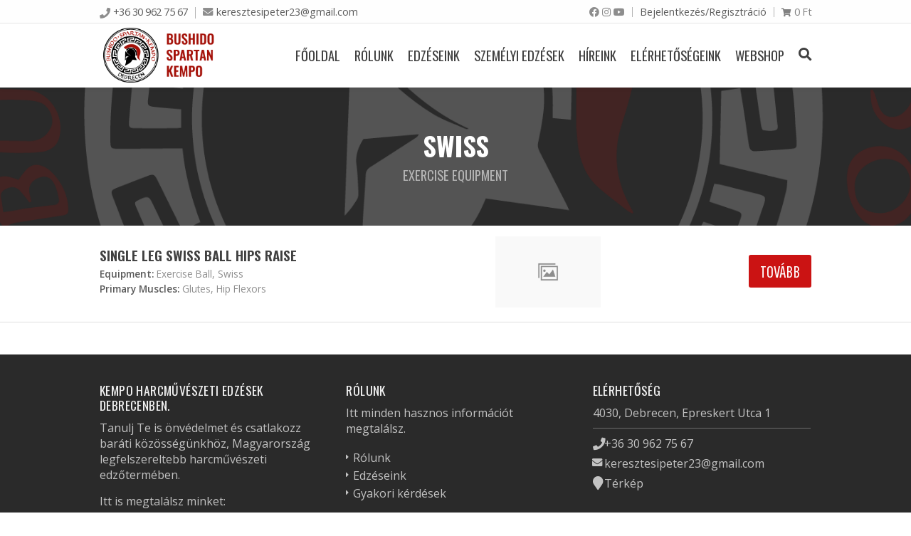

--- FILE ---
content_type: text/html; charset=UTF-8
request_url: https://harcmuveszet-debrecen.hu/exercise-equipment/swiss/
body_size: 12040
content:
<!DOCTYPE html>
<html lang="hu">

	<head>
		<meta http-equiv="Content-Type" content="text/html; charset=UTF-8" />

		<meta name="viewport" content="width=device-width, initial-scale=1.0, minimum-scale=1.0">

		<title>Swiss &#8211; Harcművészet Debrecen</title>
<meta name='robots' content='max-image-preview:large' />
<link rel='dns-prefetch' href='//fonts.googleapis.com' />
<link rel="alternate" type="application/rss+xml" title="Harcművészet Debrecen &raquo; hírcsatorna" href="https://harcmuveszet-debrecen.hu/feed/" />
<link rel="alternate" type="application/rss+xml" title="Harcművészet Debrecen &raquo; hozzászólás hírcsatorna" href="https://harcmuveszet-debrecen.hu/comments/feed/" />
<link rel="alternate" type="application/rss+xml" title="Harcművészet Debrecen &raquo; Swiss Equipment hírforrás" href="https://harcmuveszet-debrecen.hu/exercise-equipment/swiss/feed/" />
<style id='wp-img-auto-sizes-contain-inline-css' type='text/css'>
img:is([sizes=auto i],[sizes^="auto," i]){contain-intrinsic-size:3000px 1500px}
/*# sourceURL=wp-img-auto-sizes-contain-inline-css */
</style>
<link rel='stylesheet' id='vp-woo-pont-picker-block-css' href='https://harcmuveszet-debrecen.hu/wp-content/plugins/hungarian-pickup-points-for-woocommerce/build/style-pont-picker-block.css?ver=3.1.2' type='text/css' media='all' />
<link rel='stylesheet' id='winner-woocommerce-css' href='https://harcmuveszet-debrecen.hu/wp-content/themes/winner/bridges/woocommerce/assets/winner-woocommerce.css?ver=6.9' type='text/css' media='all' />
<style id='wp-emoji-styles-inline-css' type='text/css'>

	img.wp-smiley, img.emoji {
		display: inline !important;
		border: none !important;
		box-shadow: none !important;
		height: 1em !important;
		width: 1em !important;
		margin: 0 0.07em !important;
		vertical-align: -0.1em !important;
		background: none !important;
		padding: 0 !important;
	}
/*# sourceURL=wp-emoji-styles-inline-css */
</style>
<style id='wp-block-library-inline-css' type='text/css'>
:root{--wp-block-synced-color:#7a00df;--wp-block-synced-color--rgb:122,0,223;--wp-bound-block-color:var(--wp-block-synced-color);--wp-editor-canvas-background:#ddd;--wp-admin-theme-color:#007cba;--wp-admin-theme-color--rgb:0,124,186;--wp-admin-theme-color-darker-10:#006ba1;--wp-admin-theme-color-darker-10--rgb:0,107,160.5;--wp-admin-theme-color-darker-20:#005a87;--wp-admin-theme-color-darker-20--rgb:0,90,135;--wp-admin-border-width-focus:2px}@media (min-resolution:192dpi){:root{--wp-admin-border-width-focus:1.5px}}.wp-element-button{cursor:pointer}:root .has-very-light-gray-background-color{background-color:#eee}:root .has-very-dark-gray-background-color{background-color:#313131}:root .has-very-light-gray-color{color:#eee}:root .has-very-dark-gray-color{color:#313131}:root .has-vivid-green-cyan-to-vivid-cyan-blue-gradient-background{background:linear-gradient(135deg,#00d084,#0693e3)}:root .has-purple-crush-gradient-background{background:linear-gradient(135deg,#34e2e4,#4721fb 50%,#ab1dfe)}:root .has-hazy-dawn-gradient-background{background:linear-gradient(135deg,#faaca8,#dad0ec)}:root .has-subdued-olive-gradient-background{background:linear-gradient(135deg,#fafae1,#67a671)}:root .has-atomic-cream-gradient-background{background:linear-gradient(135deg,#fdd79a,#004a59)}:root .has-nightshade-gradient-background{background:linear-gradient(135deg,#330968,#31cdcf)}:root .has-midnight-gradient-background{background:linear-gradient(135deg,#020381,#2874fc)}:root{--wp--preset--font-size--normal:16px;--wp--preset--font-size--huge:42px}.has-regular-font-size{font-size:1em}.has-larger-font-size{font-size:2.625em}.has-normal-font-size{font-size:var(--wp--preset--font-size--normal)}.has-huge-font-size{font-size:var(--wp--preset--font-size--huge)}.has-text-align-center{text-align:center}.has-text-align-left{text-align:left}.has-text-align-right{text-align:right}.has-fit-text{white-space:nowrap!important}#end-resizable-editor-section{display:none}.aligncenter{clear:both}.items-justified-left{justify-content:flex-start}.items-justified-center{justify-content:center}.items-justified-right{justify-content:flex-end}.items-justified-space-between{justify-content:space-between}.screen-reader-text{border:0;clip-path:inset(50%);height:1px;margin:-1px;overflow:hidden;padding:0;position:absolute;width:1px;word-wrap:normal!important}.screen-reader-text:focus{background-color:#ddd;clip-path:none;color:#444;display:block;font-size:1em;height:auto;left:5px;line-height:normal;padding:15px 23px 14px;text-decoration:none;top:5px;width:auto;z-index:100000}html :where(.has-border-color){border-style:solid}html :where([style*=border-top-color]){border-top-style:solid}html :where([style*=border-right-color]){border-right-style:solid}html :where([style*=border-bottom-color]){border-bottom-style:solid}html :where([style*=border-left-color]){border-left-style:solid}html :where([style*=border-width]){border-style:solid}html :where([style*=border-top-width]){border-top-style:solid}html :where([style*=border-right-width]){border-right-style:solid}html :where([style*=border-bottom-width]){border-bottom-style:solid}html :where([style*=border-left-width]){border-left-style:solid}html :where(img[class*=wp-image-]){height:auto;max-width:100%}:where(figure){margin:0 0 1em}html :where(.is-position-sticky){--wp-admin--admin-bar--position-offset:var(--wp-admin--admin-bar--height,0px)}@media screen and (max-width:600px){html :where(.is-position-sticky){--wp-admin--admin-bar--position-offset:0px}}

/*# sourceURL=wp-block-library-inline-css */
</style><style id='global-styles-inline-css' type='text/css'>
:root{--wp--preset--aspect-ratio--square: 1;--wp--preset--aspect-ratio--4-3: 4/3;--wp--preset--aspect-ratio--3-4: 3/4;--wp--preset--aspect-ratio--3-2: 3/2;--wp--preset--aspect-ratio--2-3: 2/3;--wp--preset--aspect-ratio--16-9: 16/9;--wp--preset--aspect-ratio--9-16: 9/16;--wp--preset--color--black: #000000;--wp--preset--color--cyan-bluish-gray: #abb8c3;--wp--preset--color--white: #ffffff;--wp--preset--color--pale-pink: #f78da7;--wp--preset--color--vivid-red: #cf2e2e;--wp--preset--color--luminous-vivid-orange: #ff6900;--wp--preset--color--luminous-vivid-amber: #fcb900;--wp--preset--color--light-green-cyan: #7bdcb5;--wp--preset--color--vivid-green-cyan: #00d084;--wp--preset--color--pale-cyan-blue: #8ed1fc;--wp--preset--color--vivid-cyan-blue: #0693e3;--wp--preset--color--vivid-purple: #9b51e0;--wp--preset--gradient--vivid-cyan-blue-to-vivid-purple: linear-gradient(135deg,rgb(6,147,227) 0%,rgb(155,81,224) 100%);--wp--preset--gradient--light-green-cyan-to-vivid-green-cyan: linear-gradient(135deg,rgb(122,220,180) 0%,rgb(0,208,130) 100%);--wp--preset--gradient--luminous-vivid-amber-to-luminous-vivid-orange: linear-gradient(135deg,rgb(252,185,0) 0%,rgb(255,105,0) 100%);--wp--preset--gradient--luminous-vivid-orange-to-vivid-red: linear-gradient(135deg,rgb(255,105,0) 0%,rgb(207,46,46) 100%);--wp--preset--gradient--very-light-gray-to-cyan-bluish-gray: linear-gradient(135deg,rgb(238,238,238) 0%,rgb(169,184,195) 100%);--wp--preset--gradient--cool-to-warm-spectrum: linear-gradient(135deg,rgb(74,234,220) 0%,rgb(151,120,209) 20%,rgb(207,42,186) 40%,rgb(238,44,130) 60%,rgb(251,105,98) 80%,rgb(254,248,76) 100%);--wp--preset--gradient--blush-light-purple: linear-gradient(135deg,rgb(255,206,236) 0%,rgb(152,150,240) 100%);--wp--preset--gradient--blush-bordeaux: linear-gradient(135deg,rgb(254,205,165) 0%,rgb(254,45,45) 50%,rgb(107,0,62) 100%);--wp--preset--gradient--luminous-dusk: linear-gradient(135deg,rgb(255,203,112) 0%,rgb(199,81,192) 50%,rgb(65,88,208) 100%);--wp--preset--gradient--pale-ocean: linear-gradient(135deg,rgb(255,245,203) 0%,rgb(182,227,212) 50%,rgb(51,167,181) 100%);--wp--preset--gradient--electric-grass: linear-gradient(135deg,rgb(202,248,128) 0%,rgb(113,206,126) 100%);--wp--preset--gradient--midnight: linear-gradient(135deg,rgb(2,3,129) 0%,rgb(40,116,252) 100%);--wp--preset--font-size--small: 13px;--wp--preset--font-size--medium: 20px;--wp--preset--font-size--large: 36px;--wp--preset--font-size--x-large: 42px;--wp--preset--spacing--20: 0.44rem;--wp--preset--spacing--30: 0.67rem;--wp--preset--spacing--40: 1rem;--wp--preset--spacing--50: 1.5rem;--wp--preset--spacing--60: 2.25rem;--wp--preset--spacing--70: 3.38rem;--wp--preset--spacing--80: 5.06rem;--wp--preset--shadow--natural: 6px 6px 9px rgba(0, 0, 0, 0.2);--wp--preset--shadow--deep: 12px 12px 50px rgba(0, 0, 0, 0.4);--wp--preset--shadow--sharp: 6px 6px 0px rgba(0, 0, 0, 0.2);--wp--preset--shadow--outlined: 6px 6px 0px -3px rgb(255, 255, 255), 6px 6px rgb(0, 0, 0);--wp--preset--shadow--crisp: 6px 6px 0px rgb(0, 0, 0);}:where(.is-layout-flex){gap: 0.5em;}:where(.is-layout-grid){gap: 0.5em;}body .is-layout-flex{display: flex;}.is-layout-flex{flex-wrap: wrap;align-items: center;}.is-layout-flex > :is(*, div){margin: 0;}body .is-layout-grid{display: grid;}.is-layout-grid > :is(*, div){margin: 0;}:where(.wp-block-columns.is-layout-flex){gap: 2em;}:where(.wp-block-columns.is-layout-grid){gap: 2em;}:where(.wp-block-post-template.is-layout-flex){gap: 1.25em;}:where(.wp-block-post-template.is-layout-grid){gap: 1.25em;}.has-black-color{color: var(--wp--preset--color--black) !important;}.has-cyan-bluish-gray-color{color: var(--wp--preset--color--cyan-bluish-gray) !important;}.has-white-color{color: var(--wp--preset--color--white) !important;}.has-pale-pink-color{color: var(--wp--preset--color--pale-pink) !important;}.has-vivid-red-color{color: var(--wp--preset--color--vivid-red) !important;}.has-luminous-vivid-orange-color{color: var(--wp--preset--color--luminous-vivid-orange) !important;}.has-luminous-vivid-amber-color{color: var(--wp--preset--color--luminous-vivid-amber) !important;}.has-light-green-cyan-color{color: var(--wp--preset--color--light-green-cyan) !important;}.has-vivid-green-cyan-color{color: var(--wp--preset--color--vivid-green-cyan) !important;}.has-pale-cyan-blue-color{color: var(--wp--preset--color--pale-cyan-blue) !important;}.has-vivid-cyan-blue-color{color: var(--wp--preset--color--vivid-cyan-blue) !important;}.has-vivid-purple-color{color: var(--wp--preset--color--vivid-purple) !important;}.has-black-background-color{background-color: var(--wp--preset--color--black) !important;}.has-cyan-bluish-gray-background-color{background-color: var(--wp--preset--color--cyan-bluish-gray) !important;}.has-white-background-color{background-color: var(--wp--preset--color--white) !important;}.has-pale-pink-background-color{background-color: var(--wp--preset--color--pale-pink) !important;}.has-vivid-red-background-color{background-color: var(--wp--preset--color--vivid-red) !important;}.has-luminous-vivid-orange-background-color{background-color: var(--wp--preset--color--luminous-vivid-orange) !important;}.has-luminous-vivid-amber-background-color{background-color: var(--wp--preset--color--luminous-vivid-amber) !important;}.has-light-green-cyan-background-color{background-color: var(--wp--preset--color--light-green-cyan) !important;}.has-vivid-green-cyan-background-color{background-color: var(--wp--preset--color--vivid-green-cyan) !important;}.has-pale-cyan-blue-background-color{background-color: var(--wp--preset--color--pale-cyan-blue) !important;}.has-vivid-cyan-blue-background-color{background-color: var(--wp--preset--color--vivid-cyan-blue) !important;}.has-vivid-purple-background-color{background-color: var(--wp--preset--color--vivid-purple) !important;}.has-black-border-color{border-color: var(--wp--preset--color--black) !important;}.has-cyan-bluish-gray-border-color{border-color: var(--wp--preset--color--cyan-bluish-gray) !important;}.has-white-border-color{border-color: var(--wp--preset--color--white) !important;}.has-pale-pink-border-color{border-color: var(--wp--preset--color--pale-pink) !important;}.has-vivid-red-border-color{border-color: var(--wp--preset--color--vivid-red) !important;}.has-luminous-vivid-orange-border-color{border-color: var(--wp--preset--color--luminous-vivid-orange) !important;}.has-luminous-vivid-amber-border-color{border-color: var(--wp--preset--color--luminous-vivid-amber) !important;}.has-light-green-cyan-border-color{border-color: var(--wp--preset--color--light-green-cyan) !important;}.has-vivid-green-cyan-border-color{border-color: var(--wp--preset--color--vivid-green-cyan) !important;}.has-pale-cyan-blue-border-color{border-color: var(--wp--preset--color--pale-cyan-blue) !important;}.has-vivid-cyan-blue-border-color{border-color: var(--wp--preset--color--vivid-cyan-blue) !important;}.has-vivid-purple-border-color{border-color: var(--wp--preset--color--vivid-purple) !important;}.has-vivid-cyan-blue-to-vivid-purple-gradient-background{background: var(--wp--preset--gradient--vivid-cyan-blue-to-vivid-purple) !important;}.has-light-green-cyan-to-vivid-green-cyan-gradient-background{background: var(--wp--preset--gradient--light-green-cyan-to-vivid-green-cyan) !important;}.has-luminous-vivid-amber-to-luminous-vivid-orange-gradient-background{background: var(--wp--preset--gradient--luminous-vivid-amber-to-luminous-vivid-orange) !important;}.has-luminous-vivid-orange-to-vivid-red-gradient-background{background: var(--wp--preset--gradient--luminous-vivid-orange-to-vivid-red) !important;}.has-very-light-gray-to-cyan-bluish-gray-gradient-background{background: var(--wp--preset--gradient--very-light-gray-to-cyan-bluish-gray) !important;}.has-cool-to-warm-spectrum-gradient-background{background: var(--wp--preset--gradient--cool-to-warm-spectrum) !important;}.has-blush-light-purple-gradient-background{background: var(--wp--preset--gradient--blush-light-purple) !important;}.has-blush-bordeaux-gradient-background{background: var(--wp--preset--gradient--blush-bordeaux) !important;}.has-luminous-dusk-gradient-background{background: var(--wp--preset--gradient--luminous-dusk) !important;}.has-pale-ocean-gradient-background{background: var(--wp--preset--gradient--pale-ocean) !important;}.has-electric-grass-gradient-background{background: var(--wp--preset--gradient--electric-grass) !important;}.has-midnight-gradient-background{background: var(--wp--preset--gradient--midnight) !important;}.has-small-font-size{font-size: var(--wp--preset--font-size--small) !important;}.has-medium-font-size{font-size: var(--wp--preset--font-size--medium) !important;}.has-large-font-size{font-size: var(--wp--preset--font-size--large) !important;}.has-x-large-font-size{font-size: var(--wp--preset--font-size--x-large) !important;}
/*# sourceURL=global-styles-inline-css */
</style>

<style id='classic-theme-styles-inline-css' type='text/css'>
/*! This file is auto-generated */
.wp-block-button__link{color:#fff;background-color:#32373c;border-radius:9999px;box-shadow:none;text-decoration:none;padding:calc(.667em + 2px) calc(1.333em + 2px);font-size:1.125em}.wp-block-file__button{background:#32373c;color:#fff;text-decoration:none}
/*# sourceURL=/wp-includes/css/classic-themes.min.css */
</style>
<link rel='stylesheet' id='contact-form-7-css' href='https://harcmuveszet-debrecen.hu/wp-content/plugins/contact-form-7/includes/css/styles.css?ver=5.7.2' type='text/css' media='all' />
<link rel='stylesheet' id='FW85-fontawesome-css' href='https://harcmuveszet-debrecen.hu/wp-content/plugins/oitentaecinco-framework/includes/font-awesome/css/font-awesome.min.css?ver=6.9' type='text/css' media='all' />
<link rel='stylesheet' id='sc85-css-css' href='https://harcmuveszet-debrecen.hu/wp-content/plugins/oitentaecinco-shortcodes/assets/css/oitentaecinco-shortcodes.css?ver=1.6.3' type='text/css' media='all' />
<link rel='stylesheet' id='Oitentaecinco-flickity-css' href='https://harcmuveszet-debrecen.hu/wp-content/plugins/oitentaecinco-shortcodes/assets/plugins/flickity/flickity.css?ver=6.9' type='text/css' media='all' />
<link rel='stylesheet' id='Oitentaecinco-light_gallery-css' href='https://harcmuveszet-debrecen.hu/wp-content/plugins/oitentaecinco-shortcodes/assets/plugins/light-gallery/css/lightgallery.css?ver=6.9' type='text/css' media='all' />
<link rel='stylesheet' id='rs-plugin-settings-css' href='https://harcmuveszet-debrecen.hu/wp-content/plugins/revslider/public/assets/css/rs6.css?ver=6.4.1' type='text/css' media='all' />
<style id='rs-plugin-settings-inline-css' type='text/css'>
#rs-demo-id {}
/*# sourceURL=rs-plugin-settings-inline-css */
</style>
<link rel='stylesheet' id='WPT-css-css' href='https://harcmuveszet-debrecen.hu/wp-content/plugins/winner-post-types/assets/css/winner-post-types.css?ver=2.2' type='text/css' media='all' />
<style id='woocommerce-inline-inline-css' type='text/css'>
.woocommerce form .form-row .required { visibility: visible; }
/*# sourceURL=woocommerce-inline-inline-css */
</style>
<link rel='stylesheet' id='winner-slidebars-css' href='https://harcmuveszet-debrecen.hu/wp-content/themes/winner/assets/plugins/slidebars/slidebars.min.css?ver=6.9' type='text/css' media='all' />
<link rel='stylesheet' id='winner-main-css' href='https://harcmuveszet-debrecen.hu/wp-content/themes/winner/assets/css/winner.css?ver=1.0.0' type='text/css' media='all' />
<link rel='stylesheet' id='winner-googlefonts-css' href='//fonts.googleapis.com/css?family=Open+Sans%3A400%2C300%2C600%2C700%2C800%7COswald%3A400%2C300%2C700%7CPathway+Gothic+One%7CRoboto%7CChivo%3A900%7CAllura%7CNunito%3A700&#038;ver=6.9' type='text/css' media='all' />
<link rel='stylesheet' id='winner-child_theme-css' href='https://harcmuveszet-debrecen.hu/wp-content/themes/winner-child-theme/style.css?ver=1.0.0' type='text/css' media='all' />
<link rel='stylesheet' id='winner-custom-css' href='https://harcmuveszet-debrecen.hu/wp-content/themes/winner/assets/css/winner-custom.css?ver=6.9' type='text/css' media='all' />
<link rel='stylesheet' id='dflip-style-css' href='https://harcmuveszet-debrecen.hu/wp-content/plugins/3d-flipbook-dflip-lite/assets/css/dflip.min.css?ver=2.2.32' type='text/css' media='all' />
<link rel='stylesheet' id='js_composer_front-css' href='https://harcmuveszet-debrecen.hu/wp-content/plugins/js_composer/assets/css/js_composer.min.css?ver=6.6.0' type='text/css' media='all' />
<link rel='stylesheet' id='redux-google-fonts-winner_options-css' href='https://fonts.googleapis.com/css?family=Open+Sans%7COswald%3A600%2C400%7CRoboto%7CPathway+Gothic+One%3A400&#038;ver=6.9' type='text/css' media='all' />
<script type="text/javascript" src="https://harcmuveszet-debrecen.hu/wp-includes/js/jquery/jquery.min.js?ver=3.7.1" id="jquery-core-js"></script>
<script type="text/javascript" src="https://harcmuveszet-debrecen.hu/wp-includes/js/jquery/jquery-migrate.min.js?ver=3.4.1" id="jquery-migrate-js"></script>
<script type="text/javascript" id="winner-woocommerce-js-extra">
/* <![CDATA[ */
var winner_settings_wc = {"ajax_url":"https://harcmuveszet-debrecen.hu/wp-admin/admin-ajax.php","ajax_nonce":"76ec9496b8","lightbox":"{\"status\":true,\"download\":false,\"thumbnails\":true,\"zoom\":true,\"play\":true,\"play_interval\":5000,\"autoplay\":false,\"fullscreen\":true,\"counter\":true}"};
//# sourceURL=winner-woocommerce-js-extra
/* ]]> */
</script>
<script type="text/javascript" src="https://harcmuveszet-debrecen.hu/wp-content/themes/winner/bridges/woocommerce/assets/winner-woocommerce.js?ver=6.9" id="winner-woocommerce-js"></script>
<script type="text/javascript" src="https://harcmuveszet-debrecen.hu/wp-content/plugins/revslider/public/assets/js/rbtools.min.js?ver=6.4.1" id="tp-tools-js"></script>
<script type="text/javascript" src="https://harcmuveszet-debrecen.hu/wp-content/plugins/revslider/public/assets/js/rs6.min.js?ver=6.4.1" id="revmin-js"></script>
<script type="text/javascript" src="https://harcmuveszet-debrecen.hu/wp-content/plugins/woocommerce/assets/js/jquery-blockui/jquery.blockUI.min.js?ver=2.7.0-wc.8.0.3" id="jquery-blockui-js"></script>
<script type="text/javascript" id="wc-add-to-cart-js-extra">
/* <![CDATA[ */
var wc_add_to_cart_params = {"ajax_url":"/wp-admin/admin-ajax.php","wc_ajax_url":"/?wc-ajax=%%endpoint%%","i18n_view_cart":"View cart","cart_url":"https://harcmuveszet-debrecen.hu/webshop/kosar/","is_cart":"","cart_redirect_after_add":"no"};
//# sourceURL=wc-add-to-cart-js-extra
/* ]]> */
</script>
<script type="text/javascript" src="https://harcmuveszet-debrecen.hu/wp-content/plugins/woocommerce/assets/js/frontend/add-to-cart.min.js?ver=8.0.3" id="wc-add-to-cart-js"></script>
<script type="text/javascript" src="https://harcmuveszet-debrecen.hu/wp-content/plugins/js_composer/assets/js/vendors/woocommerce-add-to-cart.js?ver=6.6.0" id="vc_woocommerce-add-to-cart-js-js"></script>
<script type="text/javascript" id="WCPAY_ASSETS-js-extra">
/* <![CDATA[ */
var wcpayAssets = {"url":"https://harcmuveszet-debrecen.hu/wp-content/plugins/woocommerce-payments/dist/"};
//# sourceURL=WCPAY_ASSETS-js-extra
/* ]]> */
</script>
<script type="text/javascript" src="https://harcmuveszet-debrecen.hu/wp-content/themes/winner/assets/plugins/modernizr/modernizr.min.js?ver=6.9" id="winner-modernizr-js"></script>
<link rel="https://api.w.org/" href="https://harcmuveszet-debrecen.hu/wp-json/" /><link rel="EditURI" type="application/rsd+xml" title="RSD" href="https://harcmuveszet-debrecen.hu/xmlrpc.php?rsd" />
<meta name="generator" content="WordPress 6.9" />
<meta name="generator" content="WooCommerce 8.0.3" />
<link rel="apple-touch-icon-precomposed" sizes="57x57" href="https://harcmuveszet-debrecen.hu/wp-content/uploads/2022/02/web-logo-57x57.png" /><link rel="apple-touch-icon-precomposed" sizes="72x72" href="https://harcmuveszet-debrecen.hu/wp-content/uploads/2022/02/web-logo-72x72.png" /><link rel="apple-touch-icon-precomposed" sizes="114x114" href="https://harcmuveszet-debrecen.hu/wp-content/uploads/2022/02/web-logo-114x114.png" /><link rel="apple-touch-icon-precomposed" sizes="120x120" href="https://harcmuveszet-debrecen.hu/wp-content/uploads/2022/02/web-logo-120x120.png" /><link rel="apple-touch-icon-precomposed" sizes="144x144" href="https://harcmuveszet-debrecen.hu/wp-content/uploads/2022/02/web-logo-144x144.png" /><meta name="application-name" content="&nbsp;" /><meta name="msapplication-TileColor" content="#FFFFFF" /><meta name="msapplication-TileImage" content="https://harcmuveszet-debrecen.hu/wp-content/uploads/2022/02/web-logo-144x144.png" /><link rel="apple-touch-icon-precomposed" sizes="120x120" href="https://harcmuveszet-debrecen.hu/wp-content/uploads/2022/02/web-logo-120x120.png" /><link rel="icon" type="image/png" href="https://harcmuveszet-debrecen.hu/wp-content/uploads/2022/02/web-logo-16x16.png" sizes="16x16" /><link rel="icon" type="image/png" href="https://harcmuveszet-debrecen.hu/wp-content/uploads/2022/02/web-logo-32x32.png" sizes="32x32" />	<noscript><style>.woocommerce-product-gallery{ opacity: 1 !important; }</style></noscript>
	<style type="text/css">.recentcomments a{display:inline !important;padding:0 !important;margin:0 !important;}</style><meta name="generator" content="Powered by WPBakery Page Builder - drag and drop page builder for WordPress."/>
<meta name="generator" content="Powered by Slider Revolution 6.4.1 - responsive, Mobile-Friendly Slider Plugin for WordPress with comfortable drag and drop interface." />
<script type="text/javascript">function setREVStartSize(e){
			//window.requestAnimationFrame(function() {				 
				window.RSIW = window.RSIW===undefined ? window.innerWidth : window.RSIW;	
				window.RSIH = window.RSIH===undefined ? window.innerHeight : window.RSIH;	
				try {								
					var pw = document.getElementById(e.c).parentNode.offsetWidth,
						newh;
					pw = pw===0 || isNaN(pw) ? window.RSIW : pw;
					e.tabw = e.tabw===undefined ? 0 : parseInt(e.tabw);
					e.thumbw = e.thumbw===undefined ? 0 : parseInt(e.thumbw);
					e.tabh = e.tabh===undefined ? 0 : parseInt(e.tabh);
					e.thumbh = e.thumbh===undefined ? 0 : parseInt(e.thumbh);
					e.tabhide = e.tabhide===undefined ? 0 : parseInt(e.tabhide);
					e.thumbhide = e.thumbhide===undefined ? 0 : parseInt(e.thumbhide);
					e.mh = e.mh===undefined || e.mh=="" || e.mh==="auto" ? 0 : parseInt(e.mh,0);		
					if(e.layout==="fullscreen" || e.l==="fullscreen") 						
						newh = Math.max(e.mh,window.RSIH);					
					else{					
						e.gw = Array.isArray(e.gw) ? e.gw : [e.gw];
						for (var i in e.rl) if (e.gw[i]===undefined || e.gw[i]===0) e.gw[i] = e.gw[i-1];					
						e.gh = e.el===undefined || e.el==="" || (Array.isArray(e.el) && e.el.length==0)? e.gh : e.el;
						e.gh = Array.isArray(e.gh) ? e.gh : [e.gh];
						for (var i in e.rl) if (e.gh[i]===undefined || e.gh[i]===0) e.gh[i] = e.gh[i-1];
											
						var nl = new Array(e.rl.length),
							ix = 0,						
							sl;					
						e.tabw = e.tabhide>=pw ? 0 : e.tabw;
						e.thumbw = e.thumbhide>=pw ? 0 : e.thumbw;
						e.tabh = e.tabhide>=pw ? 0 : e.tabh;
						e.thumbh = e.thumbhide>=pw ? 0 : e.thumbh;					
						for (var i in e.rl) nl[i] = e.rl[i]<window.RSIW ? 0 : e.rl[i];
						sl = nl[0];									
						for (var i in nl) if (sl>nl[i] && nl[i]>0) { sl = nl[i]; ix=i;}															
						var m = pw>(e.gw[ix]+e.tabw+e.thumbw) ? 1 : (pw-(e.tabw+e.thumbw)) / (e.gw[ix]);					
						newh =  (e.gh[ix] * m) + (e.tabh + e.thumbh);
					}				
					if(window.rs_init_css===undefined) window.rs_init_css = document.head.appendChild(document.createElement("style"));					
					document.getElementById(e.c).height = newh+"px";
					window.rs_init_css.innerHTML += "#"+e.c+"_wrapper { height: "+newh+"px }";				
				} catch(e){
					console.log("Failure at Presize of Slider:" + e)
				}					   
			//});
		  };</script>
		<style type="text/css" id="wp-custom-css">
			body {
 font-size: 16px;
}
.sc85_heading.impact h2.title {
	font-weight: 600;
	font-size: 2.2em;
}

.sc85_heading.impact .subtitle {
	font-weight: normal;
}

.wpt_weekly_classes_schedule .weekdays, .wpt_weekly_classes_schedule .weekdays_short {
	text-transform: capitalize;
}

.sc85_call_to_action .sc85_button .button, a.button, button, input[type="submit"] {
	font-size: 1.5em;
}

.title_bar {
	text-align: center;
}

.title_bar .page_title{
	font-weight: 800;
}

.winner_responsive_menu .menu > li > a, .winner_responsive_menu .menu > ul > li > a {
	font-size: 120%;
	padding-top: 15px; 
	padding-bottom: 15px; 
}

.winner_responsive_menu .menu > li > ul a, .winner_responsive_menu .menu > ul > li > ul a {
	padding-top: 15px; 
	padding-bottom: 15px; 
	font-size: 120%;
}

.winner_responsive_menu .menu_title {
	display: none;
}

.titlebar_slider rs-module .winner_revslider_button:hover, .titlebar_slider .rev_slider .winner_revslider_button:hover {
    background: #000 !important;
    color: #FFF !important;
}


.wpt_trainer_list_shortcode .entry .metadata .meta.sports label:before {
    content: '.';
	color: transparent !important;
	background-image: url("https://harcmuveszet-debrecen.hu/wp-content/uploads/2022/02/judo-1-1.png");
	background-size: contain;
	background-repeat: no-repeat;
}


.shop_table .product-quantity .quantity {
	    display: flex;
    gap: 10px;
}

.woocommerce .cart-collaterals .cart_totals table td {
	text-align: left;
}



#vp-woo-pont-show-map {
	display: inline-block;
	background-color: #cb1313;
	color: #fff;
	border-radius: 5px;
	padding: 10px 20px;
	transition: background-color .2s ease;
}

#vp-woo-pont-show-map:hover {
	background-color: #000;
}


.wpt_trainer_single .sc85_social_icons {
	font-size: 28px;
}

.wpt_trainer_single .social:before {
	content: "MEGTALÁLSZ ITT";
	font-family: 'Oswald';
  font-size: 1.2em;
  text-transform: uppercase;
  margin-bottom: 4px;
}

.banner-image img {
	height: 532px;
	object-fit: cover;
}

@media screen and (max-width: 1000px) {
.banner-desktop {
	display: none !important;
}
}
@media screen and (min-width: 1001px) {
.banner-mobile {
	display: none !important;
}
}		</style>
		<noscript><style> .wpb_animate_when_almost_visible { opacity: 1; }</style></noscript>	</head>

	<body class="archive tax-winner_exercise_equipment term-swiss term-94 wp-theme-winner wp-child-theme-winner-child-theme theme-winner woocommerce-no-js winner_no_sidebar winner winner_1.0.0 winner_sticky_header winner_autodisplay_header archive-winner_exercise wpb-js-composer js-comp-ver-6.6.0 vc_responsive">

		
		
		<div id="sb-site">

			<div class="winner_header_wrapper">

				
<div class="header_metabar">

	<div class="theme_canvas">

		<div class="left_side">

			
			<div class="element"><div class="meta_phone"><a href="tel:36309627567">+36 30 962 75 67</a></div></div><div class="element"> <div class="meta_mail"> <a href="mailto:&#107;&#101;reszt&#101;&#115;&#105;p&#101;&#116;er2&#051;&#064;gm&#097;i&#108;&#046;&#099;&#111;m">&#107;&#101;r&#101;&#115;&#122;&#116;e&#115;&#105;p&#101;&#116;e&#114;2&#051;&#064;gmail.&#099;o&#109;</a> </div> </div>
			
		</div>

		<div class="right_side">

			
			<div class="element">
						<div class="meta_social">
							<div class="sc85_social_icons"><a href="http://www.facebook.com/kempo.debrecen" target="_blank" title="Facebook"><i class="fab fa-facebook"></i></a><a href="http://www.instagram.com/spartankempodebrecen/" target="_blank" title="Instagram"><i class="fab fa-instagram"></i></a><a href="http://www.youtube.com/@spartankempo" target="_blank" title="Youtube"><i class="fab fa-youtube"></i></a></div>
						</div>
					</div><div class="element"><div class="meta_custom_1"><a href='https://harcmuveszet-debrecen.hu/wp-login.php'>Bejelentkezés/Regisztráció</a></div></div><div class="element"> <div class="woocommerce woocommerce_cart"> <ul class="cart_widget" data-feedback="was added to the cart"> <li> <a href="https://harcmuveszet-debrecen.hu/webshop/kosar/" class="cart_summary"><span class="woocommerce-Price-amount amount">0&nbsp;<span class="woocommerce-Price-currencySymbol">&#070;&#116;</span></span></a> <div class="widget_wrapper"> <div class="widget_shopping_cart_content"></div> </div> </li> </ul> </div> </div>
			
		</div>

	</div>

</div>

				<header class="page_header">
					<div class="theme_canvas">
						<div class="page_logo">

	<a href="https://harcmuveszet-debrecen.hu/" title="Harcművészet Debrecen">
		<img src="https://harcmuveszet-debrecen.hu/wp-content/uploads/2022/02/web-logo-header-01.png" alt="Harcművészet Debrecen" />
	</a>

</div>						<nav class="page_menu"><div class="menu-main-menu-regular-container"><ul id="menu-main-menu-regular" class="menu"><li id="menu-item-5377" class="menu-item menu-item-type-post_type menu-item-object-page menu-item-home menu-item-5377"><a href="https://harcmuveszet-debrecen.hu/">Főoldal</a></li>
<li id="menu-item-5378" class="menu-item menu-item-type-post_type menu-item-object-page menu-item-has-children menu-item-5378"><a href="https://harcmuveszet-debrecen.hu/rolunk/">Rólunk</a>


<ul class="sub-menu">
	<li id="menu-item-7003" class="menu-item menu-item-type-post_type menu-item-object-page menu-item-7003"><a href="https://harcmuveszet-debrecen.hu/rolunk/edzoink/">Edzőink</a></li>
	<li id="menu-item-5645" class="menu-item menu-item-type-post_type menu-item-object-page menu-item-5645"><a href="https://harcmuveszet-debrecen.hu/eletmod/">Életmód</a></li>
	<li id="menu-item-5383" class="menu-item menu-item-type-post_type menu-item-object-page menu-item-5383"><a href="https://harcmuveszet-debrecen.hu/rolunk/rolunk-mondtak/">Rólunk mondták</a></li>
	<li id="menu-item-5705" class="menu-item menu-item-type-post_type menu-item-object-page menu-item-5705"><a href="https://harcmuveszet-debrecen.hu/rolunk/galeria/">Galéria</a></li>
	<li id="menu-item-5382" class="menu-item menu-item-type-post_type menu-item-object-page menu-item-5382"><a href="https://harcmuveszet-debrecen.hu/rolunk/gyik/">Gyakori kérdések</a></li>
</ul>
</li>
<li id="menu-item-5385" class="menu-item menu-item-type-post_type menu-item-object-page menu-item-5385"><a href="https://harcmuveszet-debrecen.hu/edzesek/">Edzéseink</a></li>
<li id="menu-item-6849" class="menu-item menu-item-type-post_type menu-item-object-page menu-item-6849"><a href="https://harcmuveszet-debrecen.hu/szemelyi-edzesek/">Személyi edzések</a></li>
<li id="menu-item-5388" class="menu-item menu-item-type-post_type menu-item-object-page menu-item-5388"><a href="https://harcmuveszet-debrecen.hu/hireink/">Híreink</a></li>
<li id="menu-item-5407" class="menu-item menu-item-type-post_type menu-item-object-page menu-item-5407"><a href="https://harcmuveszet-debrecen.hu/elerhetosegeink/">Elérhetőségeink</a></li>
<li id="menu-item-6556" class="menu-item menu-item-type-post_type menu-item-object-page menu-item-6556"><a href="https://harcmuveszet-debrecen.hu/takeshi-mesekonyv/">Webshop</a></li>
 <li class="menu-item winner_search_opt meta_search winner_ajax_search_form"> <a href="#" data-form="&lt;div class=&quot;popup widget_search&quot;&gt;&lt;form role=&quot;search&quot; method=&quot;get&quot; class=&quot;searchform winner_search_form&quot; action=&quot;https://harcmuveszet-debrecen.hu/&quot;&gt; &lt;div&gt; &lt;input type=&quot;text&quot; id=&quot;s&quot; name=&quot;s&quot; value=&quot;&quot; placeholder=&quot;Search the site...&quot; /&gt; &lt;button type=&quot;submit&quot; id=&quot;searchsubmit&quot;&gt; &lt;i class=&quot;fa fa-fw fa-search&quot;&gt;&lt;/i&gt; &lt;/button&gt; &lt;/div&gt; &lt;/form&gt;&lt;/div&gt;"><span>Search</span></a> </li> </ul></div></nav><a href="https://harcmuveszet-debrecen.hu/webshop/kosar/" class="winner_responsive_cart_btn hidden"><span>Cart</span></a><a href="#" class="winner_responsive_menu_btn"><span>Menu</span></a>					</div>
				</header>

			</div>

			<div class="winner_body_wrapper">

				<div class="title_bar" style="background-image:url(https://harcmuveszet-debrecen.hu/wp-content/uploads/2022/02/cta-bg-01.png)">
	<div class="theme_canvas">

		<h1 class="page_title">
			Swiss		</h1>

				<div class="page_subtitle">
			Exercise Equipment		</div>
		
	</div>
</div>
				<div id="winner_page_body" class="page_body ">
					<div class="theme_canvas">

						<div class="main_column">

<div class="wpt_exercise_archive taxonomy_archive">

	
		
		<article id="exercise-157" class="entry">

			<div class="main_info">

				<h2 class="title">
					<a href="https://harcmuveszet-debrecen.hu/exercise/single-leg-swiss-ball-hips-raise/">
						Single Leg Swiss Ball Hips Raise					</a>
				</h2>

								<div class="exercise_meta equipment">
					<label>Equipment:</label>
					Exercise Ball, Swiss				</div>
				
								<div class="exercise_meta primary_muscles">
					<label>Primary Muscles:</label>
					Glutes, Hip Flexors				</div>
				
				
			</div>

			<div class="thumbnails">

								<img src="https://harcmuveszet-debrecen.hu/wp-content/uploads/2015/12/placeholder-8-500x340.jpg" alt="Single Leg Swiss Ball Hips Raise" />
				
			</div>

			<div class="actions">

				<a class="button" href="https://harcmuveszet-debrecen.hu/exercise/single-leg-swiss-ball-hips-raise/">
					Tovább				</a>

			</div>

		</article>

	
</div>

<div class="pagination winner_pagination">
	</div>

						</div> <!-- .main_column -->

						
					</div>
				</div>

			</div>

			<footer class="page_footer">

				<div class="widgets">
	<div class="theme_canvas">
		<div class="winner_content_grid w_3cols">

						<div class="col">
				<div id="text-1" class="widget widget_text"><h3 class="widget-title">Kempo harcművészeti edzések Debrecenben.</h3>			<div class="textwidget"><p><span style="font-weight: 400;">Tanulj Te is önvédelmet és csatlakozz baráti közösségünkhöz, Magyarország legfelszereltebb harcművészeti edzőtermében.</span></p>
<p><span style="font-weight: 400;">Itt is megtalálsz minket:</span></p>
</div>
		</div><div id="text-2" class="widget widget_text">			<div class="textwidget"><div class="sc85_social_icons"><a href="http://www.facebook.com/kempo.debrecen" target="_blank" title="Facebook"><i class="fab fa-facebook"></i></a><a href="http://www.instagram.com/spartankempodebrecen/" target="_blank" title="Instagram"><i class="fab fa-instagram"></i></a><a href="http://www.youtube.com/channel/UCzFv1QdNeFXIpblrVG6Aawg" target="_blank" title="Youtube"><i class="fab fa-youtube"></i></a></div>
</div>
		</div>			</div>

						<div class="col">
				<div id="text-3" class="widget widget_text"><h3 class="widget-title">Rólunk</h3>			<div class="textwidget">Itt minden hasznos információt megtalálsz.</div>
		</div><div id="nav_menu-1" class="widget widget_nav_menu"><div class="menu-rolunk-footer-container"><ul id="menu-rolunk-footer" class="menu"><li id="menu-item-5544" class="menu-item menu-item-type-post_type menu-item-object-page menu-item-5544"><a href="https://harcmuveszet-debrecen.hu/rolunk/">Rólunk</a></li>
<li id="menu-item-5546" class="menu-item menu-item-type-post_type menu-item-object-page menu-item-5546"><a href="https://harcmuveszet-debrecen.hu/edzesek/">Edzéseink</a></li>
<li id="menu-item-5545" class="menu-item menu-item-type-post_type menu-item-object-page menu-item-5545"><a href="https://harcmuveszet-debrecen.hu/rolunk/gyik/">Gyakori kérdések</a></li>
</ul></div></div>			</div>

						<div class="col">
				<div id="sc85_contacts_widget-1" class="widget sc85_contacts_widget"><h3 class="widget-title">Elérhetőség</h3><div class="sc85_contacts"><div class="address">4030, Debrecen, Epreskert Utca 1</div><hr/><div class="field phone"><a href="tel:36309627567">+36 30 962 75 67</a><br/></div><div class="field email"><a href="mailto:k&#101;&#114;e&#115;&#122;t&#101;&#115;&#105;pe&#116;er&#050;3&#064;&#103;&#109;&#097;&#105;l.co&#109;">&#107;er&#101;sz&#116;&#101;si&#112;&#101;t&#101;r2&#51;&#64;gmail&#46;&#99;om</a><br/></div> <div class="field map"> <a href="https://www.google.com/maps/place/Debrecen,+Epreskert+u.+1,+4030/@47.5149772,21.6274609,18z/data=!3m1!4b1!4m5!3m4!1s0x47470e67e2724a79:0x7f78f051f65d633e!8m2!3d47.5149754!4d21.6285552?hl=hu" target="_blank"> Térkép </a> </div> </div></div>			</div>

					</div>
	</div>
</div>
				<div class="socket">
	<div class="theme_canvas">

				<div class="copyrights">
			Harcművészet Debrecen © 2026 - Minden jog fenntartva!		</div>
		
				<div class="authorship">
			A weboldalt a <a href="https://digitallsapiens.hu/honlapkeszites/" target="_blank">Digitall Sapiens Kft.</a> készítette.		</div>
		
	</div>
</div>

			</footer>

			
		</div>

		 <div class="winner_responsive_menu sb-slidebar sb-right sb-momentum-scrolling"> <h3 class="menu_title"> Site Menu <a href="#" class="close_menu"><span>Close Menu</span></a> </h3> <div class="responsive"><ul id="menu-main-menu-regular-1" class="menu"><li class="menu-item menu-item-type-post_type menu-item-object-page menu-item-home menu-item-5377"><a href="https://harcmuveszet-debrecen.hu/">Főoldal</a></li>
<li class="menu-item menu-item-type-post_type menu-item-object-page menu-item-has-children menu-item-5378"><a href="https://harcmuveszet-debrecen.hu/rolunk/">Rólunk</a>


<ul class="sub-menu">
	<li class="menu-item menu-item-type-post_type menu-item-object-page menu-item-7003"><a href="https://harcmuveszet-debrecen.hu/rolunk/edzoink/">Edzőink</a></li>
	<li class="menu-item menu-item-type-post_type menu-item-object-page menu-item-5645"><a href="https://harcmuveszet-debrecen.hu/eletmod/">Életmód</a></li>
	<li class="menu-item menu-item-type-post_type menu-item-object-page menu-item-5383"><a href="https://harcmuveszet-debrecen.hu/rolunk/rolunk-mondtak/">Rólunk mondták</a></li>
	<li class="menu-item menu-item-type-post_type menu-item-object-page menu-item-5705"><a href="https://harcmuveszet-debrecen.hu/rolunk/galeria/">Galéria</a></li>
	<li class="menu-item menu-item-type-post_type menu-item-object-page menu-item-5382"><a href="https://harcmuveszet-debrecen.hu/rolunk/gyik/">Gyakori kérdések</a></li>
</ul>
</li>
<li class="menu-item menu-item-type-post_type menu-item-object-page menu-item-5385"><a href="https://harcmuveszet-debrecen.hu/edzesek/">Edzéseink</a></li>
<li class="menu-item menu-item-type-post_type menu-item-object-page menu-item-6849"><a href="https://harcmuveszet-debrecen.hu/szemelyi-edzesek/">Személyi edzések</a></li>
<li class="menu-item menu-item-type-post_type menu-item-object-page menu-item-5388"><a href="https://harcmuveszet-debrecen.hu/hireink/">Híreink</a></li>
<li class="menu-item menu-item-type-post_type menu-item-object-page menu-item-5407"><a href="https://harcmuveszet-debrecen.hu/elerhetosegeink/">Elérhetőségeink</a></li>
<li class="menu-item menu-item-type-post_type menu-item-object-page menu-item-6556"><a href="https://harcmuveszet-debrecen.hu/takeshi-mesekonyv/">Webshop</a></li>
</ul></div> <div class="widget_search"><form role="search" method="get" class="searchform winner_search_form" action="https://harcmuveszet-debrecen.hu/">
	<div>
		<input type="text" id="s" name="s" value="" placeholder="Search the site..." />
		<button type="submit" id="searchsubmit">
			<i class="fa fa-fw fa-search"></i>
		</button>
	</div>
</form></div>  </div> 
		<script type="speculationrules">
{"prefetch":[{"source":"document","where":{"and":[{"href_matches":"/*"},{"not":{"href_matches":["/wp-*.php","/wp-admin/*","/wp-content/uploads/*","/wp-content/*","/wp-content/plugins/*","/wp-content/themes/winner-child-theme/*","/wp-content/themes/winner/*","/*\\?(.+)"]}},{"not":{"selector_matches":"a[rel~=\"nofollow\"]"}},{"not":{"selector_matches":".no-prefetch, .no-prefetch a"}}]},"eagerness":"conservative"}]}
</script>
	<script type="text/javascript">
		(function () {
			var c = document.body.className;
			c = c.replace(/woocommerce-no-js/, 'woocommerce-js');
			document.body.className = c;
		})();
	</script>
	<script data-cfasync="false"> var dFlipLocation = "https://harcmuveszet-debrecen.hu/wp-content/plugins/3d-flipbook-dflip-lite/assets/"; var dFlipWPGlobal = {"text":{"toggleSound":"Turn on\/off Sound","toggleThumbnails":"Toggle Thumbnails","toggleOutline":"Toggle Outline\/Bookmark","previousPage":"Previous Page","nextPage":"Next Page","toggleFullscreen":"Toggle Fullscreen","zoomIn":"Zoom In","zoomOut":"Zoom Out","toggleHelp":"Toggle Help","singlePageMode":"Single Page Mode","doublePageMode":"Double Page Mode","downloadPDFFile":"Download PDF File","gotoFirstPage":"Goto First Page","gotoLastPage":"Goto Last Page","share":"Share","mailSubject":"I wanted you to see this FlipBook","mailBody":"Check out this site {{url}}","loading":"DearFlip: Loading "},"moreControls":"download,pageMode,startPage,endPage,sound","hideControls":"","scrollWheel":"false","backgroundColor":"#777","backgroundImage":"","height":"auto","paddingLeft":"20","paddingRight":"20","controlsPosition":"bottom","duration":800,"soundEnable":"true","enableDownload":"true","showSearchControl":"false","showPrintControl":"false","enableAnnotation":false,"enableAnalytics":"false","webgl":"true","hard":"none","maxTextureSize":"1600","rangeChunkSize":"524288","zoomRatio":1.5,"stiffness":3,"pageMode":"0","singlePageMode":"0","pageSize":"0","autoPlay":"false","autoPlayDuration":5000,"autoPlayStart":"false","linkTarget":"2","sharePrefix":"flipbook-"};</script><script type="text/javascript" src="https://harcmuveszet-debrecen.hu/wp-content/themes/winner/assets/plugins/isotope/isotope.min.js?ver=6.9" id="winner-isotope-js"></script>
<script type="text/javascript" src="https://harcmuveszet-debrecen.hu/wp-content/themes/winner/assets/plugins/light-gallery/js/lightgallery-custom.js?ver=6.9" id="Oitentaecinco-light_gallery-js"></script>
<script type="text/javascript" src="https://harcmuveszet-debrecen.hu/wp-content/plugins/contact-form-7/includes/swv/js/index.js?ver=5.7.2" id="swv-js"></script>
<script type="text/javascript" id="contact-form-7-js-extra">
/* <![CDATA[ */
var wpcf7 = {"api":{"root":"https://harcmuveszet-debrecen.hu/wp-json/","namespace":"contact-form-7/v1"}};
//# sourceURL=contact-form-7-js-extra
/* ]]> */
</script>
<script type="text/javascript" src="https://harcmuveszet-debrecen.hu/wp-content/plugins/contact-form-7/includes/js/index.js?ver=5.7.2" id="contact-form-7-js"></script>
<script type="text/javascript" src="https://harcmuveszet-debrecen.hu/wp-content/plugins/oitentaecinco-shortcodes/assets/js/oitentaecinco-shortcodes.js?ver=1.6.3" id="sc85-js-js"></script>
<script type="text/javascript" src="https://harcmuveszet-debrecen.hu/wp-content/plugins/oitentaecinco-shortcodes/assets/plugins/waypoints/waypoints.js?ver=6.9" id="waypoints-js"></script>
<script type="text/javascript" src="https://harcmuveszet-debrecen.hu/wp-content/plugins/oitentaecinco-shortcodes/assets/plugins/flickity/flickity.pkgd.min.js?ver=6.9" id="Oitentaecinco-flickity-js"></script>
<script type="text/javascript" src="https://harcmuveszet-debrecen.hu/wp-content/plugins/winner-post-types/assets/plugins/dotdotdot/jquery.dotdotdot.min.js?ver=6.9" id="WPT-dotdotdot-js"></script>
<script type="text/javascript" id="WPT-js-js-extra">
/* <![CDATA[ */
var wpt_settings = {"ajax_url":"https://harcmuveszet-debrecen.hu/wp-admin/admin-ajax.php","ajax_nonce":"24a9efaf36","translations":{"pounds":"lbs","kilograms":"kgs","centimeters":"cm","inches":":"}};
//# sourceURL=WPT-js-js-extra
/* ]]> */
</script>
<script type="text/javascript" src="https://harcmuveszet-debrecen.hu/wp-content/plugins/winner-post-types/assets/js/winner-post-types.js?ver=2.2" id="WPT-js-js"></script>
<script type="text/javascript" src="https://harcmuveszet-debrecen.hu/wp-content/plugins/woocommerce/assets/js/js-cookie/js.cookie.min.js?ver=2.1.4-wc.8.0.3" id="js-cookie-js"></script>
<script type="text/javascript" id="woocommerce-js-extra">
/* <![CDATA[ */
var woocommerce_params = {"ajax_url":"/wp-admin/admin-ajax.php","wc_ajax_url":"/?wc-ajax=%%endpoint%%"};
//# sourceURL=woocommerce-js-extra
/* ]]> */
</script>
<script type="text/javascript" src="https://harcmuveszet-debrecen.hu/wp-content/plugins/woocommerce/assets/js/frontend/woocommerce.min.js?ver=8.0.3" id="woocommerce-js"></script>
<script type="text/javascript" src="https://harcmuveszet-debrecen.hu/wp-content/themes/winner/assets/plugins/fitvids/jquery.fitvids.min.js?ver=6.9" id="winner-fitvids-js"></script>
<script type="text/javascript" src="https://harcmuveszet-debrecen.hu/wp-content/themes/winner/assets/plugins/images-loaded/imagesloaded.min.js?ver=6.9" id="winner-images_loaded-js"></script>
<script type="text/javascript" src="https://harcmuveszet-debrecen.hu/wp-content/themes/winner/assets/plugins/slidebars/slidebars.min.js?ver=6.9" id="winner-slidebars-js"></script>
<script type="text/javascript" src="https://harcmuveszet-debrecen.hu/wp-content/themes/winner/assets/plugins/retinajs/retina.min.js?ver=6.9" id="winner-retinajs-js"></script>
<script type="text/javascript" id="winner-main-js-extra">
/* <![CDATA[ */
var winner_settings = {"ajax_url":"https://harcmuveszet-debrecen.hu/wp-admin/admin-ajax.php","ajax_nonce":"76ec9496b8","lightbox":"{\"status\":true,\"download\":false,\"thumbnails\":true,\"zoom\":true,\"play\":true,\"play_interval\":5000,\"autoplay\":false,\"fullscreen\":true,\"counter\":true}"};
//# sourceURL=winner-main-js-extra
/* ]]> */
</script>
<script type="text/javascript" src="https://harcmuveszet-debrecen.hu/wp-content/themes/winner/assets/js/winner.js?ver=1.0.0" id="winner-main-js"></script>
<script type="text/javascript" src="https://harcmuveszet-debrecen.hu/wp-content/plugins/3d-flipbook-dflip-lite/assets/js/dflip.min.js?ver=2.2.32" id="dflip-script-js"></script>
<script id="wp-emoji-settings" type="application/json">
{"baseUrl":"https://s.w.org/images/core/emoji/17.0.2/72x72/","ext":".png","svgUrl":"https://s.w.org/images/core/emoji/17.0.2/svg/","svgExt":".svg","source":{"concatemoji":"https://harcmuveszet-debrecen.hu/wp-includes/js/wp-emoji-release.min.js?ver=6.9"}}
</script>
<script type="module">
/* <![CDATA[ */
/*! This file is auto-generated */
const a=JSON.parse(document.getElementById("wp-emoji-settings").textContent),o=(window._wpemojiSettings=a,"wpEmojiSettingsSupports"),s=["flag","emoji"];function i(e){try{var t={supportTests:e,timestamp:(new Date).valueOf()};sessionStorage.setItem(o,JSON.stringify(t))}catch(e){}}function c(e,t,n){e.clearRect(0,0,e.canvas.width,e.canvas.height),e.fillText(t,0,0);t=new Uint32Array(e.getImageData(0,0,e.canvas.width,e.canvas.height).data);e.clearRect(0,0,e.canvas.width,e.canvas.height),e.fillText(n,0,0);const a=new Uint32Array(e.getImageData(0,0,e.canvas.width,e.canvas.height).data);return t.every((e,t)=>e===a[t])}function p(e,t){e.clearRect(0,0,e.canvas.width,e.canvas.height),e.fillText(t,0,0);var n=e.getImageData(16,16,1,1);for(let e=0;e<n.data.length;e++)if(0!==n.data[e])return!1;return!0}function u(e,t,n,a){switch(t){case"flag":return n(e,"\ud83c\udff3\ufe0f\u200d\u26a7\ufe0f","\ud83c\udff3\ufe0f\u200b\u26a7\ufe0f")?!1:!n(e,"\ud83c\udde8\ud83c\uddf6","\ud83c\udde8\u200b\ud83c\uddf6")&&!n(e,"\ud83c\udff4\udb40\udc67\udb40\udc62\udb40\udc65\udb40\udc6e\udb40\udc67\udb40\udc7f","\ud83c\udff4\u200b\udb40\udc67\u200b\udb40\udc62\u200b\udb40\udc65\u200b\udb40\udc6e\u200b\udb40\udc67\u200b\udb40\udc7f");case"emoji":return!a(e,"\ud83e\u1fac8")}return!1}function f(e,t,n,a){let r;const o=(r="undefined"!=typeof WorkerGlobalScope&&self instanceof WorkerGlobalScope?new OffscreenCanvas(300,150):document.createElement("canvas")).getContext("2d",{willReadFrequently:!0}),s=(o.textBaseline="top",o.font="600 32px Arial",{});return e.forEach(e=>{s[e]=t(o,e,n,a)}),s}function r(e){var t=document.createElement("script");t.src=e,t.defer=!0,document.head.appendChild(t)}a.supports={everything:!0,everythingExceptFlag:!0},new Promise(t=>{let n=function(){try{var e=JSON.parse(sessionStorage.getItem(o));if("object"==typeof e&&"number"==typeof e.timestamp&&(new Date).valueOf()<e.timestamp+604800&&"object"==typeof e.supportTests)return e.supportTests}catch(e){}return null}();if(!n){if("undefined"!=typeof Worker&&"undefined"!=typeof OffscreenCanvas&&"undefined"!=typeof URL&&URL.createObjectURL&&"undefined"!=typeof Blob)try{var e="postMessage("+f.toString()+"("+[JSON.stringify(s),u.toString(),c.toString(),p.toString()].join(",")+"));",a=new Blob([e],{type:"text/javascript"});const r=new Worker(URL.createObjectURL(a),{name:"wpTestEmojiSupports"});return void(r.onmessage=e=>{i(n=e.data),r.terminate(),t(n)})}catch(e){}i(n=f(s,u,c,p))}t(n)}).then(e=>{for(const n in e)a.supports[n]=e[n],a.supports.everything=a.supports.everything&&a.supports[n],"flag"!==n&&(a.supports.everythingExceptFlag=a.supports.everythingExceptFlag&&a.supports[n]);var t;a.supports.everythingExceptFlag=a.supports.everythingExceptFlag&&!a.supports.flag,a.supports.everything||((t=a.source||{}).concatemoji?r(t.concatemoji):t.wpemoji&&t.twemoji&&(r(t.twemoji),r(t.wpemoji)))});
//# sourceURL=https://harcmuveszet-debrecen.hu/wp-includes/js/wp-emoji-loader.min.js
/* ]]> */
</script>

	</body>

</html>

--- FILE ---
content_type: text/css
request_url: https://harcmuveszet-debrecen.hu/wp-content/themes/winner-child-theme/style.css?ver=1.0.0
body_size: -40
content:
/*
Theme Name:     Winner Child Theme
Description:    Child theme Winner theme
Author:         Oitentaecinco
Author URI:     http://www.oitentaecinco.com
Template:       winner
Version:        1.0.0
Text Domain:    winner
*/



--- FILE ---
content_type: text/css
request_url: https://harcmuveszet-debrecen.hu/wp-content/themes/winner/assets/css/winner-custom.css?ver=6.9
body_size: 583
content:
/* @@ page header */
.page_header {
	height: 90px;
}
.page_header .page_menu > div > ul > li > a {
	line-height: 90px;
}


.winner_megamenu_wrapper .sc85_recent_posts_preview .more:hover {
  color: #000000 !important;
}

.page_header .page_menu .menu .winner_search_opt .popup .view_all a:hover {
	color: #000000;
}

.sc85_button .button:hover,
a.button:hover, button:hover,
input[type="submit"]:hover {
	background-color: #000000;
}

.wp-block-button .wp-block-button__link:hover {
  background-color: #000000;
}

a:hover {
	color: #000000;
}

.titlebar_slider .rev_slider .winner_revslider_button:hover {
	background: #000000 !important;
}

.widget_tag_cloud a:hover {
	background: #000000;
	color: #FFF !important;
}

.widget_tag_cloud a:hover:before {
	border-color: transparent #000000 transparent transparent;
}

.widget_calendar tbody td a:hover {
	background: #000000;
}

.woocommerce .widget_shopping_cart_content ul.product_list_widget li a.remove:hover {
	background: #000000;
}

.widget_product_tag_cloud a:hover {
	background: #000000;
}

.widget_product_tag_cloud a:hover:before {
	border-color: transparent #000000 transparent transparent;
}

.header_metabar .woocommerce_cart .cart_widget .widget_wrapper .buttons a.button:not(.checkout):hover {
	color: #000000;
}

.wpt_workoutplan_finder .step_choices > a:hover label {
  background: #000000;
}


body {
	font-family: "Open Sans";
}

.sc85_iconbox.clean_left_aligned .title,
.sc85_iconbox.clean_right_aligned .title {
	font-family: "Open Sans";
}


h1, h2, h3, h4, h5, h6,
.page_title,
.wpt_weekly_classes_schedule .classes .class_entry .name,
.sc85_heading.regular .title,
.sc85_heading.impact .title,
.sc85_counter.digital_clock .counter_description label {
	font-family: "Oswald";
font-weight: 600;
}


.page_header .page_menu .menu > li > a {
	font-family: "Oswald";
font-weight: 400;
}


.page_header .page_menu .menu .sub-menu > li > a {
	font-family: "Roboto";
}


.sc85_button .button,
a.button,
button,
input[type="submit"] {
	font-family: "Pathway Gothic One";
font-weight: 400;
}

/* @@ custom css */
.shop_product_iconboxes .sc85_iconbox {
    margin-bottom: 7px;
}

.page_menu .wpcf7 {
	margin-bottom: 0;
}

--- FILE ---
content_type: text/javascript
request_url: https://harcmuveszet-debrecen.hu/wp-content/themes/winner/assets/plugins/fitvids/jquery.fitvids.min.js?ver=6.9
body_size: 748
content:
/*jshint browser:true *//*!
* FitVids 1.1
*
* Copyright 2013, Chris Coyier - http://css-tricks.com + Dave Rupert - http://daverupert.com
* Credit to Thierry Koblentz - http://www.alistapart.com/articles/creating-intrinsic-ratios-for-video/
* Released under the WTFPL license - http://sam.zoy.org/wtfpl/
*
*/(function(e){"use strict";e.fn.fitVids=function(t){var n={customSelector:null,ignore:null};if(!document.getElementById("fit-vids-style")){var r=document.head||document.getElementsByTagName("head")[0],i=".fluid-width-video-wrapper{width:100%;position:relative;padding:0;}.fluid-width-video-wrapper iframe,.fluid-width-video-wrapper object,.fluid-width-video-wrapper embed {position:absolute;top:0;left:0;width:100%;height:100%;}",s=document.createElement("div");s.innerHTML='<p>x</p><style id="fit-vids-style">'+i+"</style>";r.appendChild(s.childNodes[1])}t&&e.extend(n,t);return this.each(function(){var t=['iframe[src*="player.vimeo.com"]','iframe[src*="youtube.com"]','iframe[src*="youtube-nocookie.com"]','iframe[src*="kickstarter.com"][src*="video.html"]',"object","embed"];n.customSelector&&t.push(n.customSelector);var r=".fitvidsignore";n.ignore&&(r=r+", "+n.ignore);var i=e(this).find(t.join(","));i=i.not("object object");i=i.not(r);i.each(function(t){var n=e(this);if(n.parents(r).length>0)return;if(this.tagName.toLowerCase()==="embed"&&n.parent("object").length||n.parent(".fluid-width-video-wrapper").length)return;if(!n.css("height")&&!n.css("width")&&(isNaN(n.attr("height"))||isNaN(n.attr("width")))){n.attr("height",9);n.attr("width",16)}var i=this.tagName.toLowerCase()==="object"||n.attr("height")&&!isNaN(parseInt(n.attr("height"),10))?parseInt(n.attr("height"),10):n.height(),s=isNaN(parseInt(n.attr("width"),10))?n.width():parseInt(n.attr("width"),10),o=i/s;if(!n.attr("id")){var u="fitvid"+t;n.attr("id",u)}n.wrap('<div class="fluid-width-video-wrapper"></div>').parent(".fluid-width-video-wrapper").css("padding-top",o*100+"%");n.removeAttr("height").removeAttr("width")})})}})(window.jQuery||window.Zepto);